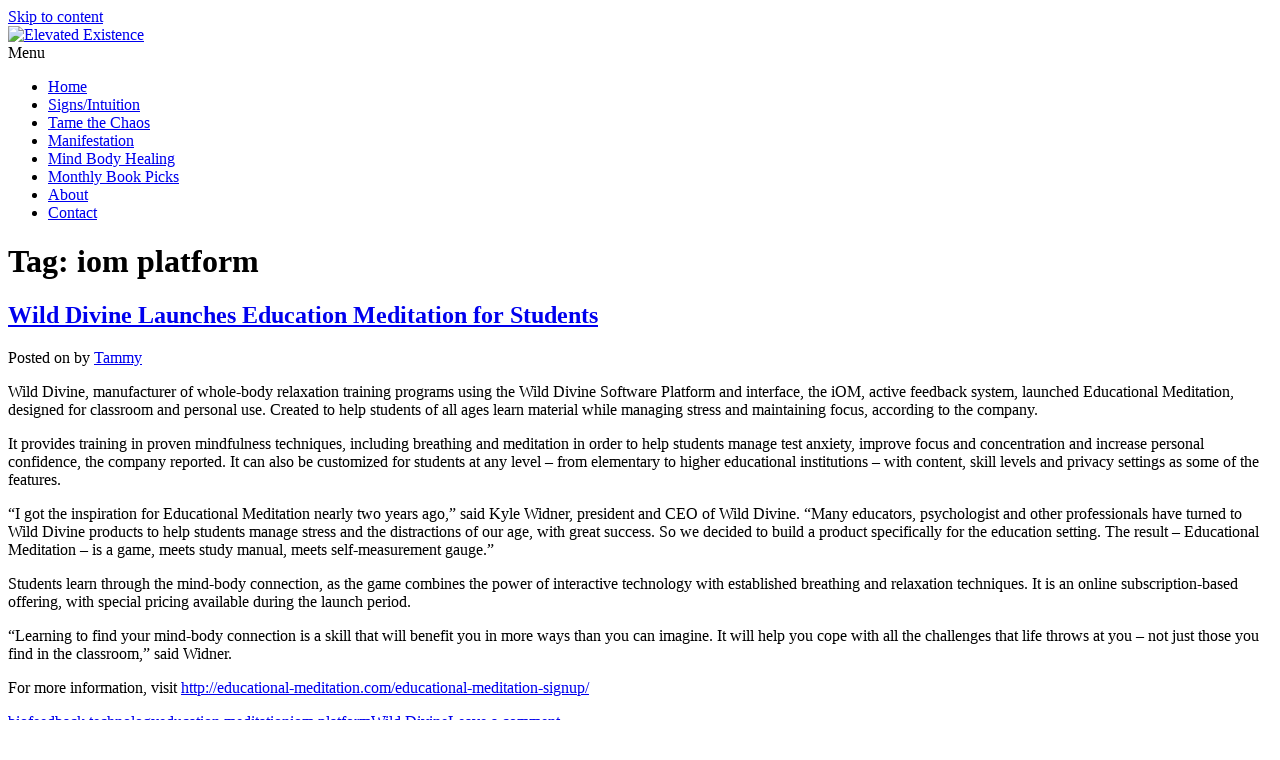

--- FILE ---
content_type: text/html; charset=UTF-8
request_url: https://www.elevatedexistence.com/tag/iom-platform/
body_size: 12254
content:
<!DOCTYPE html>
<html dir="ltr" lang="en-US"
	prefix="og: https://ogp.me/ns#" >
<head>
<meta charset="UTF-8">
<meta name="viewport" content="width=device-width, initial-scale=1">
<link rel="profile" href="http://gmpg.org/xfn/11">
<link rel="pingback" href="https://www.elevatedexistence.com/xmlrpc.php">
<link rel="shortcut icon" href="https://www.elevatedexistence.com/wp-content/themes/elevated/favicon.ico" />

<title>iom platform - Elevated Existence</title>

		<!-- All in One SEO 4.2.6.1 - aioseo.com -->
		<meta name="robots" content="max-image-preview:large" />
		<link rel="canonical" href="https://www.elevatedexistence.com/tag/iom-platform/" />
		<meta name="generator" content="All in One SEO (AIOSEO) 4.2.6.1 " />
		<script type="application/ld+json" class="aioseo-schema">
			{"@context":"https:\/\/schema.org","@graph":[{"@type":"BreadcrumbList","@id":"https:\/\/www.elevatedexistence.com\/tag\/iom-platform\/#breadcrumblist","itemListElement":[{"@type":"ListItem","@id":"https:\/\/www.elevatedexistence.com\/#listItem","position":1,"item":{"@type":"WebPage","@id":"https:\/\/www.elevatedexistence.com\/","name":"Home","description":"Elevated Existence is the publisher of Elevated Existence Magazine, a spiritual, new age, self help magazine, is founded by Tammy Mastroberte, and hosts The Living an Elevated Existence Summit.","url":"https:\/\/www.elevatedexistence.com\/"},"nextItem":"https:\/\/www.elevatedexistence.com\/tag\/iom-platform\/#listItem"},{"@type":"ListItem","@id":"https:\/\/www.elevatedexistence.com\/tag\/iom-platform\/#listItem","position":2,"item":{"@type":"WebPage","@id":"https:\/\/www.elevatedexistence.com\/tag\/iom-platform\/","name":"iom platform","url":"https:\/\/www.elevatedexistence.com\/tag\/iom-platform\/"},"previousItem":"https:\/\/www.elevatedexistence.com\/#listItem"}]},{"@type":"CollectionPage","@id":"https:\/\/www.elevatedexistence.com\/tag\/iom-platform\/#collectionpage","url":"https:\/\/www.elevatedexistence.com\/tag\/iom-platform\/","name":"iom platform - Elevated Existence","inLanguage":"en-US","isPartOf":{"@id":"https:\/\/www.elevatedexistence.com\/#website"},"breadcrumb":{"@id":"https:\/\/www.elevatedexistence.com\/tag\/iom-platform\/#breadcrumblist"}},{"@type":"Organization","@id":"https:\/\/www.elevatedexistence.com\/#organization","name":"Elevated Existence","url":"https:\/\/www.elevatedexistence.com\/"},{"@type":"WebSite","@id":"https:\/\/www.elevatedexistence.com\/#website","url":"https:\/\/www.elevatedexistence.com\/","name":"Elevated Existence","description":"Discovering the Divine in Body, Mind & Soul","inLanguage":"en-US","publisher":{"@id":"https:\/\/www.elevatedexistence.com\/#organization"}}]}
		</script>
		<!-- All in One SEO -->


<!-- Ads on this site are served by WP PRO Advertising System - All In One Ad Manager v4.6.8 - http://bit.ly/WPPROADSYSTEM -->
<!-- / WP PRO Advertising System - All In One Ad Manager. -->

<link rel='dns-prefetch' href='//maps.googleapis.com' />
<link rel='dns-prefetch' href='//s.w.org' />
<link rel="alternate" type="application/rss+xml" title="Elevated Existence &raquo; Feed" href="https://www.elevatedexistence.com/feed/" />
<link rel="alternate" type="application/rss+xml" title="Elevated Existence &raquo; Comments Feed" href="https://www.elevatedexistence.com/comments/feed/" />
<link rel="alternate" type="application/rss+xml" title="Elevated Existence &raquo; iom platform Tag Feed" href="https://www.elevatedexistence.com/tag/iom-platform/feed/" />
<script type="text/javascript">
window._wpemojiSettings = {"baseUrl":"https:\/\/s.w.org\/images\/core\/emoji\/14.0.0\/72x72\/","ext":".png","svgUrl":"https:\/\/s.w.org\/images\/core\/emoji\/14.0.0\/svg\/","svgExt":".svg","source":{"concatemoji":"https:\/\/www.elevatedexistence.com\/wp-includes\/js\/wp-emoji-release.min.js?ver=6.0.11"}};
/*! This file is auto-generated */
!function(e,a,t){var n,r,o,i=a.createElement("canvas"),p=i.getContext&&i.getContext("2d");function s(e,t){var a=String.fromCharCode,e=(p.clearRect(0,0,i.width,i.height),p.fillText(a.apply(this,e),0,0),i.toDataURL());return p.clearRect(0,0,i.width,i.height),p.fillText(a.apply(this,t),0,0),e===i.toDataURL()}function c(e){var t=a.createElement("script");t.src=e,t.defer=t.type="text/javascript",a.getElementsByTagName("head")[0].appendChild(t)}for(o=Array("flag","emoji"),t.supports={everything:!0,everythingExceptFlag:!0},r=0;r<o.length;r++)t.supports[o[r]]=function(e){if(!p||!p.fillText)return!1;switch(p.textBaseline="top",p.font="600 32px Arial",e){case"flag":return s([127987,65039,8205,9895,65039],[127987,65039,8203,9895,65039])?!1:!s([55356,56826,55356,56819],[55356,56826,8203,55356,56819])&&!s([55356,57332,56128,56423,56128,56418,56128,56421,56128,56430,56128,56423,56128,56447],[55356,57332,8203,56128,56423,8203,56128,56418,8203,56128,56421,8203,56128,56430,8203,56128,56423,8203,56128,56447]);case"emoji":return!s([129777,127995,8205,129778,127999],[129777,127995,8203,129778,127999])}return!1}(o[r]),t.supports.everything=t.supports.everything&&t.supports[o[r]],"flag"!==o[r]&&(t.supports.everythingExceptFlag=t.supports.everythingExceptFlag&&t.supports[o[r]]);t.supports.everythingExceptFlag=t.supports.everythingExceptFlag&&!t.supports.flag,t.DOMReady=!1,t.readyCallback=function(){t.DOMReady=!0},t.supports.everything||(n=function(){t.readyCallback()},a.addEventListener?(a.addEventListener("DOMContentLoaded",n,!1),e.addEventListener("load",n,!1)):(e.attachEvent("onload",n),a.attachEvent("onreadystatechange",function(){"complete"===a.readyState&&t.readyCallback()})),(e=t.source||{}).concatemoji?c(e.concatemoji):e.wpemoji&&e.twemoji&&(c(e.twemoji),c(e.wpemoji)))}(window,document,window._wpemojiSettings);
</script>
<style type="text/css">
img.wp-smiley,
img.emoji {
	display: inline !important;
	border: none !important;
	box-shadow: none !important;
	height: 1em !important;
	width: 1em !important;
	margin: 0 0.07em !important;
	vertical-align: -0.1em !important;
	background: none !important;
	padding: 0 !important;
}
</style>
	<link rel='stylesheet' id='pt-cv-public-style-css'  href='https://www.elevatedexistence.com/wp-content/plugins/content-views-query-and-display-post-page/public/assets/css/cv.css?ver=2.4.0.7' type='text/css' media='all' />
<link rel='stylesheet' id='wp-block-library-css'  href='https://www.elevatedexistence.com/wp-includes/css/dist/block-library/style.min.css?ver=6.0.11' type='text/css' media='all' />
<link rel='stylesheet' id='wc-blocks-vendors-style-css'  href='https://www.elevatedexistence.com/wp-content/plugins/woocommerce/packages/woocommerce-blocks/build/wc-blocks-vendors-style.css?ver=8.5.1' type='text/css' media='all' />
<link rel='stylesheet' id='wc-blocks-style-css'  href='https://www.elevatedexistence.com/wp-content/plugins/woocommerce/packages/woocommerce-blocks/build/wc-blocks-style.css?ver=8.5.1' type='text/css' media='all' />
<style id='global-styles-inline-css' type='text/css'>
body{--wp--preset--color--black: #000000;--wp--preset--color--cyan-bluish-gray: #abb8c3;--wp--preset--color--white: #ffffff;--wp--preset--color--pale-pink: #f78da7;--wp--preset--color--vivid-red: #cf2e2e;--wp--preset--color--luminous-vivid-orange: #ff6900;--wp--preset--color--luminous-vivid-amber: #fcb900;--wp--preset--color--light-green-cyan: #7bdcb5;--wp--preset--color--vivid-green-cyan: #00d084;--wp--preset--color--pale-cyan-blue: #8ed1fc;--wp--preset--color--vivid-cyan-blue: #0693e3;--wp--preset--color--vivid-purple: #9b51e0;--wp--preset--gradient--vivid-cyan-blue-to-vivid-purple: linear-gradient(135deg,rgba(6,147,227,1) 0%,rgb(155,81,224) 100%);--wp--preset--gradient--light-green-cyan-to-vivid-green-cyan: linear-gradient(135deg,rgb(122,220,180) 0%,rgb(0,208,130) 100%);--wp--preset--gradient--luminous-vivid-amber-to-luminous-vivid-orange: linear-gradient(135deg,rgba(252,185,0,1) 0%,rgba(255,105,0,1) 100%);--wp--preset--gradient--luminous-vivid-orange-to-vivid-red: linear-gradient(135deg,rgba(255,105,0,1) 0%,rgb(207,46,46) 100%);--wp--preset--gradient--very-light-gray-to-cyan-bluish-gray: linear-gradient(135deg,rgb(238,238,238) 0%,rgb(169,184,195) 100%);--wp--preset--gradient--cool-to-warm-spectrum: linear-gradient(135deg,rgb(74,234,220) 0%,rgb(151,120,209) 20%,rgb(207,42,186) 40%,rgb(238,44,130) 60%,rgb(251,105,98) 80%,rgb(254,248,76) 100%);--wp--preset--gradient--blush-light-purple: linear-gradient(135deg,rgb(255,206,236) 0%,rgb(152,150,240) 100%);--wp--preset--gradient--blush-bordeaux: linear-gradient(135deg,rgb(254,205,165) 0%,rgb(254,45,45) 50%,rgb(107,0,62) 100%);--wp--preset--gradient--luminous-dusk: linear-gradient(135deg,rgb(255,203,112) 0%,rgb(199,81,192) 50%,rgb(65,88,208) 100%);--wp--preset--gradient--pale-ocean: linear-gradient(135deg,rgb(255,245,203) 0%,rgb(182,227,212) 50%,rgb(51,167,181) 100%);--wp--preset--gradient--electric-grass: linear-gradient(135deg,rgb(202,248,128) 0%,rgb(113,206,126) 100%);--wp--preset--gradient--midnight: linear-gradient(135deg,rgb(2,3,129) 0%,rgb(40,116,252) 100%);--wp--preset--duotone--dark-grayscale: url('#wp-duotone-dark-grayscale');--wp--preset--duotone--grayscale: url('#wp-duotone-grayscale');--wp--preset--duotone--purple-yellow: url('#wp-duotone-purple-yellow');--wp--preset--duotone--blue-red: url('#wp-duotone-blue-red');--wp--preset--duotone--midnight: url('#wp-duotone-midnight');--wp--preset--duotone--magenta-yellow: url('#wp-duotone-magenta-yellow');--wp--preset--duotone--purple-green: url('#wp-duotone-purple-green');--wp--preset--duotone--blue-orange: url('#wp-duotone-blue-orange');--wp--preset--font-size--small: 13px;--wp--preset--font-size--medium: 20px;--wp--preset--font-size--large: 36px;--wp--preset--font-size--x-large: 42px;}.has-black-color{color: var(--wp--preset--color--black) !important;}.has-cyan-bluish-gray-color{color: var(--wp--preset--color--cyan-bluish-gray) !important;}.has-white-color{color: var(--wp--preset--color--white) !important;}.has-pale-pink-color{color: var(--wp--preset--color--pale-pink) !important;}.has-vivid-red-color{color: var(--wp--preset--color--vivid-red) !important;}.has-luminous-vivid-orange-color{color: var(--wp--preset--color--luminous-vivid-orange) !important;}.has-luminous-vivid-amber-color{color: var(--wp--preset--color--luminous-vivid-amber) !important;}.has-light-green-cyan-color{color: var(--wp--preset--color--light-green-cyan) !important;}.has-vivid-green-cyan-color{color: var(--wp--preset--color--vivid-green-cyan) !important;}.has-pale-cyan-blue-color{color: var(--wp--preset--color--pale-cyan-blue) !important;}.has-vivid-cyan-blue-color{color: var(--wp--preset--color--vivid-cyan-blue) !important;}.has-vivid-purple-color{color: var(--wp--preset--color--vivid-purple) !important;}.has-black-background-color{background-color: var(--wp--preset--color--black) !important;}.has-cyan-bluish-gray-background-color{background-color: var(--wp--preset--color--cyan-bluish-gray) !important;}.has-white-background-color{background-color: var(--wp--preset--color--white) !important;}.has-pale-pink-background-color{background-color: var(--wp--preset--color--pale-pink) !important;}.has-vivid-red-background-color{background-color: var(--wp--preset--color--vivid-red) !important;}.has-luminous-vivid-orange-background-color{background-color: var(--wp--preset--color--luminous-vivid-orange) !important;}.has-luminous-vivid-amber-background-color{background-color: var(--wp--preset--color--luminous-vivid-amber) !important;}.has-light-green-cyan-background-color{background-color: var(--wp--preset--color--light-green-cyan) !important;}.has-vivid-green-cyan-background-color{background-color: var(--wp--preset--color--vivid-green-cyan) !important;}.has-pale-cyan-blue-background-color{background-color: var(--wp--preset--color--pale-cyan-blue) !important;}.has-vivid-cyan-blue-background-color{background-color: var(--wp--preset--color--vivid-cyan-blue) !important;}.has-vivid-purple-background-color{background-color: var(--wp--preset--color--vivid-purple) !important;}.has-black-border-color{border-color: var(--wp--preset--color--black) !important;}.has-cyan-bluish-gray-border-color{border-color: var(--wp--preset--color--cyan-bluish-gray) !important;}.has-white-border-color{border-color: var(--wp--preset--color--white) !important;}.has-pale-pink-border-color{border-color: var(--wp--preset--color--pale-pink) !important;}.has-vivid-red-border-color{border-color: var(--wp--preset--color--vivid-red) !important;}.has-luminous-vivid-orange-border-color{border-color: var(--wp--preset--color--luminous-vivid-orange) !important;}.has-luminous-vivid-amber-border-color{border-color: var(--wp--preset--color--luminous-vivid-amber) !important;}.has-light-green-cyan-border-color{border-color: var(--wp--preset--color--light-green-cyan) !important;}.has-vivid-green-cyan-border-color{border-color: var(--wp--preset--color--vivid-green-cyan) !important;}.has-pale-cyan-blue-border-color{border-color: var(--wp--preset--color--pale-cyan-blue) !important;}.has-vivid-cyan-blue-border-color{border-color: var(--wp--preset--color--vivid-cyan-blue) !important;}.has-vivid-purple-border-color{border-color: var(--wp--preset--color--vivid-purple) !important;}.has-vivid-cyan-blue-to-vivid-purple-gradient-background{background: var(--wp--preset--gradient--vivid-cyan-blue-to-vivid-purple) !important;}.has-light-green-cyan-to-vivid-green-cyan-gradient-background{background: var(--wp--preset--gradient--light-green-cyan-to-vivid-green-cyan) !important;}.has-luminous-vivid-amber-to-luminous-vivid-orange-gradient-background{background: var(--wp--preset--gradient--luminous-vivid-amber-to-luminous-vivid-orange) !important;}.has-luminous-vivid-orange-to-vivid-red-gradient-background{background: var(--wp--preset--gradient--luminous-vivid-orange-to-vivid-red) !important;}.has-very-light-gray-to-cyan-bluish-gray-gradient-background{background: var(--wp--preset--gradient--very-light-gray-to-cyan-bluish-gray) !important;}.has-cool-to-warm-spectrum-gradient-background{background: var(--wp--preset--gradient--cool-to-warm-spectrum) !important;}.has-blush-light-purple-gradient-background{background: var(--wp--preset--gradient--blush-light-purple) !important;}.has-blush-bordeaux-gradient-background{background: var(--wp--preset--gradient--blush-bordeaux) !important;}.has-luminous-dusk-gradient-background{background: var(--wp--preset--gradient--luminous-dusk) !important;}.has-pale-ocean-gradient-background{background: var(--wp--preset--gradient--pale-ocean) !important;}.has-electric-grass-gradient-background{background: var(--wp--preset--gradient--electric-grass) !important;}.has-midnight-gradient-background{background: var(--wp--preset--gradient--midnight) !important;}.has-small-font-size{font-size: var(--wp--preset--font-size--small) !important;}.has-medium-font-size{font-size: var(--wp--preset--font-size--medium) !important;}.has-large-font-size{font-size: var(--wp--preset--font-size--large) !important;}.has-x-large-font-size{font-size: var(--wp--preset--font-size--x-large) !important;}
</style>
<link rel='stylesheet' id='fontsforwebstyle-css'  href='https://www.elevatedexistence.com/wp-content/plugins/font/css/fontsforwebstyle.css?pver=7.5.1&#038;ver=6.0.11' type='text/css' media='all' />
<link rel='stylesheet' id='jquery-ui-css'  href='https://www.elevatedexistence.com/wp-content/plugins/font/css/start/jquery-ui-1.8.14.custom.css?ver=6.0.11' type='text/css' media='all' />
<link rel='stylesheet' id='colorpicker2-css'  href='https://www.elevatedexistence.com/wp-content/plugins/font/css/colorpicker.css?ver=6.0.11' type='text/css' media='all' />
<link rel='stylesheet' id='woocommerce-layout-css'  href='https://www.elevatedexistence.com/wp-content/plugins/woocommerce/assets/css/woocommerce-layout.css?ver=7.0.0' type='text/css' media='all' />
<link rel='stylesheet' id='woocommerce-smallscreen-css'  href='https://www.elevatedexistence.com/wp-content/plugins/woocommerce/assets/css/woocommerce-smallscreen.css?ver=7.0.0' type='text/css' media='only screen and (max-width: 768px)' />
<link rel='stylesheet' id='woocommerce-general-css'  href='https://www.elevatedexistence.com/wp-content/plugins/woocommerce/assets/css/woocommerce.css?ver=7.0.0' type='text/css' media='all' />
<style id='woocommerce-inline-inline-css' type='text/css'>
.woocommerce form .form-row .required { visibility: visible; }
</style>
<link rel='stylesheet' id='leftlane-style-css'  href='https://www.elevatedexistence.com/wp-content/themes/elevated/style.css?ver=6.0.11' type='text/css' media='all' />
<link rel='stylesheet' id='pt-cv-public-pro-style-css'  href='https://www.elevatedexistence.com/wp-content/plugins/pt-content-views-pro/public/assets/css/cvpro.min.css?ver=2.0' type='text/css' media='all' />
<link rel='stylesheet' id='pt-cv-colorbox-style-css'  href='https://www.elevatedexistence.com/wp-content/plugins/pt-content-views-pro/assets/colorbox/colorbox.min.css?ver=1.5.4' type='text/css' media='all' />
<link rel='stylesheet' id='ubermenu-css'  href='https://www.elevatedexistence.com/wp-content/plugins/ubermenu/pro/assets/css/ubermenu.min.css?ver=3.2.0.2' type='text/css' media='all' />
<link rel='stylesheet' id='ubermenu-eggplant-css'  href='https://www.elevatedexistence.com/wp-content/plugins/ubermenu/pro/assets/css/skins/eggplant.css?ver=6.0.11' type='text/css' media='all' />
<link rel='stylesheet' id='ubermenu-font-awesome-css'  href='https://www.elevatedexistence.com/wp-content/plugins/ubermenu/assets/css/fontawesome/css/font-awesome.min.css?ver=4.3' type='text/css' media='all' />
<link rel='stylesheet' id='wp-add-custom-css-css'  href='https://www.elevatedexistence.com?display_custom_css=css&#038;ver=6.0.11' type='text/css' media='all' />
<script type='text/javascript' src='https://www.elevatedexistence.com/wp-content/plugins/ultimate-landing-page-advanced/js/ulpa_javascript.js?ver=6.0.11' id='ulpa-plugin-javascript-js'></script>
<script type='text/javascript' src='https://www.elevatedexistence.com/wp-includes/js/jquery/jquery.min.js?ver=3.6.0' id='jquery-core-js'></script>
<script type='text/javascript' src='https://www.elevatedexistence.com/wp-includes/js/jquery/jquery-migrate.min.js?ver=3.3.2' id='jquery-migrate-js'></script>
<script type='text/javascript' src='https://www.elevatedexistence.com/wp-content/plugins/font/js/jquery.fcarousel.min.js?ver=6.0.11' id='jquery-fcarousel-js'></script>
<script type='text/javascript' src='https://www.elevatedexistence.com/wp-includes/js/jquery/ui/core.min.js?ver=1.13.1' id='jquery-ui-core-js'></script>
<script type='text/javascript' src='https://www.elevatedexistence.com/wp-includes/js/jquery/ui/mouse.min.js?ver=1.13.1' id='jquery-ui-mouse-js'></script>
<script type='text/javascript' src='https://www.elevatedexistence.com/wp-includes/js/jquery/ui/draggable.min.js?ver=1.13.1' id='jquery-ui-draggable-js'></script>
<script type='text/javascript' src='https://www.elevatedexistence.com/wp-includes/js/jquery/ui/slider.min.js?ver=1.13.1' id='jquery-ui-slider-js'></script>
<script type='text/javascript' src='https://www.elevatedexistence.com/wp-content/plugins/font/js/colorpicker.js?ver=6.0.11' id='colorpicker2-js'></script>
<script type='text/javascript' src='https://www.elevatedexistence.com/wp-includes/js/jquery/ui/sortable.min.js?ver=1.13.1' id='jquery-ui-sortable-js'></script>
<script type='text/javascript' src='https://www.elevatedexistence.com/wp-content/plugins/font/js/jquery.fontPlugin.js?pver=7.5.1&#038;ver=6.0.11' id='font-plugin-js'></script>
<script type='text/javascript' src='https://www.elevatedexistence.com/wp-content/plugins/font/js/pluginscripts.js?pver=7.5.1&#038;ver=6.0.11' id='pluginscripts-js'></script>
<script type='text/javascript' src='https://www.elevatedexistence.com/wp-content/plugins/wp_pro_ad_system/templates/js/advertising.js?ver=6.0.11' id='wppas_dummy_advertising-js'></script>
<script type='text/javascript' id='jquery-cookie-js-extra'>
/* <![CDATA[ */
var affwp_scripts = {"ajaxurl":"https:\/\/www.elevatedexistence.com\/wp-admin\/admin-ajax.php"};
/* ]]> */
</script>
<script type='text/javascript' src='https://www.elevatedexistence.com/wp-content/plugins/woocommerce/assets/js/jquery-cookie/jquery.cookie.min.js?ver=1.4.1-wc.7.0.0' id='jquery-cookie-js'></script>
<script type='text/javascript' src='https://www.elevatedexistence.com/wp-content/plugins/affiliate-wp/assets/js/tracking.min.js?ver=1.6.5' id='affwp-tracking-js'></script>
<link rel="https://api.w.org/" href="https://www.elevatedexistence.com/wp-json/" /><link rel="alternate" type="application/json" href="https://www.elevatedexistence.com/wp-json/wp/v2/tags/1237" /><link rel="EditURI" type="application/rsd+xml" title="RSD" href="https://www.elevatedexistence.com/xmlrpc.php?rsd" />
<link rel="wlwmanifest" type="application/wlwmanifest+xml" href="https://www.elevatedexistence.com/wp-includes/wlwmanifest.xml" /> 
<meta name="generator" content="WordPress 6.0.11" />
<meta name="generator" content="WooCommerce 7.0.0" />
<style type="text/css">PICK AN ELEMENT NOW - or type CSS selector(advanced) {
font-size: 30px !important;
color: #444 !important;
}
DIV DIV UL.home-featured LI.listing-item SPAN.excerpt {
}
</style><meta name="facebook-domain-verification" content="89enhnd3oqv7bin6uyzawn57v8ee1n" />
<!--BEGIN: TRACKING CODE MANAGER (v2.0.15) BY INTELLYWP.COM IN HEAD//-->
<!-- Facebook Pixel Code -->
<script>
!function(f,b,e,v,n,t,s){if(f.fbq)return;n=f.fbq=function(){n.callMethod?
n.callMethod.apply(n,arguments):n.queue.push(arguments)};if(!f._fbq)f._fbq=n;
n.push=n;n.loaded=!0;n.version='2.0';n.queue=[];t=b.createElement(e);t.async=!0;
t.src=v;s=b.getElementsByTagName(e)[0];s.parentNode.insertBefore(t,s)}(window,
document,'script','https://connect.facebook.net/en_US/fbevents.js');
fbq('init', '1647421838830478'); // Insert your pixel ID here.
fbq('track', 'PageView');
</script>
<noscript><img height="1" width="1" src="https://www.facebook.com/tr?id=1647421838830478&ev=PageView&noscript=1" /></noscript>
<!-- DO NOT MODIFY -->
<!-- End Facebook Pixel Code -->
<!--END: https://wordpress.org/plugins/tracking-code-manager IN HEAD//--><style id="ubermenu-custom-generated-css">

/** UberMenu Sticky CSS **/
.ubermenu.ubermenu-sticky, .ubermenu-responsive-toggle.ubermenu-sticky{ z-index:1000; }.ubermenu-sticky.ubermenu-sticky-full-width{ left:0; width:100%; max-width:100%; }
.ubermenu-sticky-full-width.ubermenu-sticky .ubermenu-nav{ padding-left:1px; }
@media screen and (max-width: 959px){ 
  .ubermenu-responsive-toggle.ubermenu-sticky{ height:43px; left:0; width:100% !important; } 
  .ubermenu.ubermenu-responsive.ubermenu-sticky{ margin-top:43px; left:0; width:100% !important; } 
  /* Mobile Sticky */
  .ubermenu.ubermenu-is-mobile.ubermenu-sticky { min-height:400px; max-height:600px; overflow-y:auto !important; -webkit-overflow-scrolling:touch; }
  .ubermenu.ubermenu-is-mobile.ubermenu-sticky > .ubermenu-nav{ height:100%; }
  .ubermenu.ubermenu-is-mobile.ubermenu-sticky .ubermenu-active > .ubermenu-submenu-drop{ max-height:none; }
}
/* Special Classes */ .ubermenu .ubermenu-item.um-sticky-only{ display:none !important; } .ubermenu.ubermenu-sticky .ubermenu-item-level-0.um-sticky-only{ display:inline-block !important; } .ubermenu.ubermenu-sticky .ubermenu-submenu .ubermenu-item.um-sticky-only{ display:block !important; } .ubermenu .ubermenu-item-level-0.um-unsticky-only{ display:inline-block !important; } .ubermenu .ubermenu-submenu .ubermenu-item.um-unsticky-only{ display:block !important; } .ubermenu.ubermenu-sticky .ubermenu-item.um-unsticky-only{ display:none !important; }
@media screen and (min-width:783px){ .admin-bar .ubermenu.ubermenu-sticky, .admin-bar .ubermenu-responsive-toggle.ubermenu-sticky{ margin-top:32px; } }
@media screen and (min-width:783px) and (max-width:){ .admin-bar .ubermenu.ubermenu-sticky{ margin-top:78px; } }
@media screen and (min-width:600px) and (max-width:782px){ .admin-bar .ubermenu.ubermenu-sticky, .admin-bar .ubermenu-responsive-toggle.ubermenu-sticky{ margin-top:46px; } .admin-bar .ubermenu.ubermenu-sticky{ margin-top:89px; } }

/* Status: Loaded from Transient */

</style>		<script type="text/javascript">
		var AFFWP = AFFWP || {};
		AFFWP.referral_var = 'ref';
		AFFWP.expiration = 1;
		</script>
	<noscript><style>.woocommerce-product-gallery{ opacity: 1 !important; }</style></noscript>
			<script type="text/javascript">
			var ajaxproxy = 'https://www.elevatedexistence.com/wp-admin/admin-ajax.php';
			var fontBlogUrl = 'https://www.elevatedexistence.com';
			var fontBlogName = 'Elevated Existence';
			var fontPluginVersion = '7.5.1';
		</script>
		
<script type="text/javascript" charset="utf-8">
  (function(G,o,O,g,L,e){G[g]=G[g]||function(){(G[g]['q']=G[g]['q']||[]).push(
   arguments)},G[g]['t']=1*new Date;L=o.createElement(O),e=o.getElementsByTagName(
   O)[0];L.async=1;L.src='//www.google.com/adsense/search/async-ads.js';
  e.parentNode.insertBefore(L,e)})(window,document,'script','_googCsa');
</script>

</head>

<body class="archive tag tag-iom-platform tag-1237 theme-elevated woocommerce-no-js">
	<!-- <div class="topheader-wrapper full">
		<div class="container">
			<div class="topheader clearfix">
                <ul id="menu-toplinks" class="topheader-menu"><li id="menu-item-441" class="menu-item menu-item-type-post_type menu-item-object-page menu-item-441"><a href="https://www.elevatedexistence.com/advertise/">Advertise</a></li>
<li id="menu-item-436" class="menu-item menu-item-type-post_type menu-item-object-page menu-item-436"><a href="https://www.elevatedexistence.com/events/">Events</a></li>
<li id="menu-item-7373" class="menu-item menu-item-type-post_type menu-item-object-page menu-item-7373"><a href="https://www.elevatedexistence.com/elevated-existence-magazine-free-newsletter/">Newsletter</a></li>
<li id="menu-item-437" class="menu-item menu-item-type-post_type menu-item-object-page menu-item-437"><a href="https://www.elevatedexistence.com/about/">About</a></li>
<li id="menu-item-440" class="menu-item menu-item-type-post_type menu-item-object-page menu-item-440"><a href="https://www.elevatedexistence.com/contact/">Contact</a></li>
</ul>                
                <ul class="topheader-login text-right">
                    <li class="toplink_login"><a target="_blank" href="http://subscribe.elevatedexistence.com/login/"><img src="https://www.elevatedexistence.com/wp-content/themes/elevated/img/icon_login.png"> Login</a></li>
                    <li class="toplink_cart"><a target="_blank" href="https://ar259.infusionsoft.com/app/manageCart/showManageOrder"><img src="https://www.elevatedexistence.com/wp-content/themes/elevated/img/shoppingcart.png"> Cart</a></li>
                </ul>
			</div>
		</div>
	</div> -->

	<div class="header-wrapper full">
		<div class="container">
			<a class="skip-link screen-reader-text" href="#content">
			Skip to content</a>
			<header id="masthead" class="site-header inner clearfix">
                <div class="site-branding">
					<div class="site-logo">
					<div class="site-social in-header">
						<div class="social-icons clearfix">
							<a target="blank" class="facebook" href="https://www.facebook.com/TammyMastroberteEE/"><span class="icon-social-facebook"></span>
							</a>
							<a target="blank" class="twitter" href="https://twitter.com/elevatedtammy"><span class="icon-social-twitter"></span>
							</a>
							<a target="blank" class="pinterest" href="https://www.pinterest.com/elevatedmag/"><span class="icon-social-pinterest"></span>
							</a>
							<a target="blank" class="instagram" href="https://www.instagram.com/elevatedtammy/"><span class="icon-social-instagram"></span>
							</a>
							<a target="blank" class="youtube" href="https://www.youtube.com/channel/UCTrtuh2ghZwoCS4NB-UcDMA"><span class="icon-social-youtube"></span>
							</a>
						</div>
					</div>
					<a href="https://www.elevatedexistence.com/" rel="home">
					   	<img src="/wp-content/uploads/NewBannerEE.jpg" alt="Elevated Existence"/>
					</a></div>
				</div><!-- .site-branding -->
                
                <!-- <div class="site-catchline">
                	<h3>Discovering the divine in
                    <span>body, mind &amp; soul</span></h3>
                </div>
	
                <div class="subsrcibe-wrapper clearfix"><a href="https://www.elevatedexistence.com/subscribe"><span class="hidden-xs subsrcibe_sticker">Subscribe Today</span><div class="hidden-xs subscribe_mag_cover"><img src=https://subscribe.elevatedexistence.com/wp-content/uploads/2018/06/CoverWEB.jpg></div><span class="visible-xs subscribe_btn_sm"><img src=https://www.elevatedexistence.com/wp-content/themes/elevated/img/sticker-subscribe.png></span></a></div> -->
			</header><!-- #site-navigation -->          
		</div>        
	</div>

    <div class="nav-wrapper full">
        <div class="container">

            <nav id="site-navigation" class="main-navigation clear" role="navigation">
                
<!-- UberMenu [Configuration:main] [Theme Loc:primary] [Integration:auto] -->
<a class="ubermenu-responsive-toggle ubermenu-responsive-toggle-main ubermenu-skin-eggplant ubermenu-loc-primary" data-ubermenu-target="ubermenu-main-9-primary"><i class="fa fa-bars"></i>Menu</a><nav id="ubermenu-main-9-primary" class="ubermenu ubermenu-nojs ubermenu-main ubermenu-menu-9 ubermenu-loc-primary ubermenu-responsive ubermenu-responsive-default ubermenu-responsive-collapse ubermenu-horizontal ubermenu-transition-slide ubermenu-trigger-hover_intent ubermenu-skin-eggplant ubermenu-has-border ubermenu-bar-align-full ubermenu-items-align-left ubermenu-bound ubermenu-sub-indicators ubermenu-retractors-responsive"><ul id="ubermenu-nav-main-9-primary" class="ubermenu-nav"><li id="menu-item-9339" class="ubermenu-item ubermenu-item-type-post_type ubermenu-item-object-page ubermenu-item-home ubermenu-item-9339 ubermenu-item-level-0 ubermenu-column ubermenu-column-auto" ><a class="ubermenu-target ubermenu-item-layout-default ubermenu-item-layout-text_only" href="https://www.elevatedexistence.com/" tabindex="0"><span class="ubermenu-target-title ubermenu-target-text">Home</span></a></li><li id="menu-item-9326" class="ubermenu-item ubermenu-item-type-taxonomy ubermenu-item-object-category ubermenu-item-9326 ubermenu-item-level-0 ubermenu-column ubermenu-column-auto" ><a class="ubermenu-target ubermenu-item-layout-default ubermenu-item-layout-text_only" href="https://www.elevatedexistence.com/category/signs-intuition/" tabindex="0"><span class="ubermenu-target-title ubermenu-target-text">Signs/Intuition</span></a></li><li id="menu-item-9305" class="ubermenu-item ubermenu-item-type-taxonomy ubermenu-item-object-category ubermenu-item-9305 ubermenu-item-level-0 ubermenu-column ubermenu-column-auto" ><a class="ubermenu-target ubermenu-item-layout-default ubermenu-item-layout-text_only" href="https://www.elevatedexistence.com/category/tame-the-chaos/" tabindex="0"><span class="ubermenu-target-title ubermenu-target-text">Tame the Chaos</span></a></li><li id="menu-item-9322" class="ubermenu-item ubermenu-item-type-taxonomy ubermenu-item-object-category ubermenu-item-9322 ubermenu-item-level-0 ubermenu-column ubermenu-column-auto" ><a class="ubermenu-target ubermenu-item-layout-default ubermenu-item-layout-text_only" href="https://www.elevatedexistence.com/category/elevated-your-vibes/" tabindex="0"><span class="ubermenu-target-title ubermenu-target-text">Manifestation</span></a></li><li id="menu-item-9327" class="ubermenu-item ubermenu-item-type-taxonomy ubermenu-item-object-category ubermenu-item-9327 ubermenu-item-level-0 ubermenu-column ubermenu-column-auto" ><a class="ubermenu-target ubermenu-item-layout-default ubermenu-item-layout-text_only" href="https://www.elevatedexistence.com/category/mind-body-healing/" tabindex="0"><span class="ubermenu-target-title ubermenu-target-text">Mind Body Healing</span></a></li><li id="menu-item-9324" class="ubermenu-item ubermenu-item-type-taxonomy ubermenu-item-object-category ubermenu-item-9324 ubermenu-item-level-0 ubermenu-column ubermenu-column-auto" ><a class="ubermenu-target ubermenu-item-layout-default ubermenu-item-layout-text_only" href="https://www.elevatedexistence.com/category/elevated-book-picks/" tabindex="0"><span class="ubermenu-target-title ubermenu-target-text">Monthly Book Picks</span></a></li><li id="menu-item-9353" class="ubermenu-item ubermenu-item-type-custom ubermenu-item-object-custom ubermenu-item-9353 ubermenu-item-level-0 ubermenu-column ubermenu-column-auto" ><a class="ubermenu-target ubermenu-item-layout-default ubermenu-item-layout-text_only" target="_blank" href="https://tammymastroberte.com/about/" tabindex="0"><span class="ubermenu-target-title ubermenu-target-text">About</span></a></li><li id="menu-item-9354" class="ubermenu-item ubermenu-item-type-custom ubermenu-item-object-custom ubermenu-item-9354 ubermenu-item-level-0 ubermenu-column ubermenu-column-auto" ><a class="ubermenu-target ubermenu-item-layout-default ubermenu-item-layout-text_only" target="_blank" href="https://tammymastroberte.com/contact/" tabindex="0"><span class="ubermenu-target-title ubermenu-target-text">Contact</span></a></li></ul></nav>
<!-- End UberMenu -->
            </nav><!-- #header-navigation -->

        </div>        
    </div><!-- nav-wrapper -->

	<div class="content-wrapper full">
		<div class="container">
			<div id="content" class="site-content inner">
	<div id="primary" class="content-area">
		<main id="main" class="site-main" role="main">

		
			<header class="page-header">
				<h1 class="page-title">Tag: <span>iom platform</span></h1>			</header><!-- .page-header -->

							<article id="post-2686" class="post-2686 post type-post status-publish format-standard has-post-thumbnail hentry category-conscious-parenting tag-biofeedback-technology tag-education-meditation tag-iom-platform tag-wild-divine">
	<header class="entry-header">
		<h1 class="entry-title"><a href="https://www.elevatedexistence.com/wild-divine-launches-education-meditation-for-students-2/" rel="bookmark">Wild Divine Launches Education Meditation for Students</a></h1>
				<div class="entry-meta">
			<span class="posted-on">Posted on <a href="https://www.elevatedexistence.com/wild-divine-launches-education-meditation-for-students-2/" rel="bookmark"><time class="entry-date published updated" datetime="2012-11-21T12:27:50-05:00"></time></a></span><span class="byline"> by <span class="author vcard"><a class="url fn n" href="https://www.elevatedexistence.com/author/tammy/">Tammy</a></span></span>		</div><!-- .entry-meta -->
			</header><!-- .entry-header -->

	<div class="entry-content">
		<p>Wild Divine, manufacturer of whole-body relaxation training programs using the Wild Divine Software Platform and interface, the iOM, active feedback system, launched Educational Meditation, designed for classroom and personal use. Created to help students of all ages learn material while managing stress and maintaining focus, according to the company.</p>
<p>It provides training in proven mindfulness techniques, including breathing and meditation in order to help students manage test anxiety, improve focus and concentration and increase personal confidence, the company reported. It can also be customized for students at any level – from elementary to higher educational institutions – with content, skill levels and privacy settings as some of the features.</p>
<p>“I got the inspiration for Educational Meditation nearly two years ago,” said Kyle Widner, president and CEO of Wild Divine. “Many educators, psychologist and other professionals have turned to Wild Divine products to help students manage stress and the distractions of our age, with great success. So we decided to build a product specifically for the education setting. The result – Educational Meditation – is a game, meets study manual, meets self-measurement gauge.”</p>
<p>Students learn through the mind-body connection, as the game combines the power of interactive technology with established breathing and relaxation techniques. It is an online subscription-based offering, with special pricing available during the launch period.</p>
<p>“Learning to find your mind-body connection is a skill that will benefit you in more ways than you can imagine. It will help you cope with all the challenges that life throws at you – not just those you find in the classroom,” said Widner.</p>
<p>For more information, visit <a href="http://educational-meditation.com/educational-meditation-signup/">http://educational-meditation.com/educational-meditation-signup/</a></p>

			</div><!-- .entry-content -->

	<footer class="entry-footer">
		<span class="tags-links clearfix"><a href="https://www.elevatedexistence.com/tag/biofeedback-technology/" rel="tag">biofeedback technology</a><a href="https://www.elevatedexistence.com/tag/education-meditation/" rel="tag">education meditation</a><a href="https://www.elevatedexistence.com/tag/iom-platform/" rel="tag">iom platform</a><a href="https://www.elevatedexistence.com/tag/wild-divine/" rel="tag">Wild Divine</a></span><span class="comments-link"><a href="https://www.elevatedexistence.com/wild-divine-launches-education-meditation-for-students-2/#respond">Leave a comment</a></span>	</footer><!-- .entry-footer -->
</article><!-- #post-## -->
						
		
		</main><!-- #main -->
	</div><!-- #primary -->


<div id="secondary" class="sidebar widget-area" role="complementary">
	<aside id="search-4" class="widget widget_search"><h3 class="widget-title condensed">Search</h3><form role="search" method="get" id="searchform" class="searchform" action="https://www.elevatedexistence.com/" >
	<div><label class="screen-reader-text" for="s">Search for:</label>
	<input class="search_input" type="text" placeholder="Enter Keywords" value="" name="s" id="s" />
	<input class="search_submit" type="submit" id="searchsubmit" value="Search" />
	</div>
	</form></aside><aside id="download_widget_info-2" class="widget widget_download_widget_info"><h3 class="widget-title condensed free_issue_title center-text">Subscribe FREE Now!</h3><div class="sidebar_freeissue_wrapper center-text"><a class="shadowed" href="https://www.elevatedexistence.com/subscribe"><img class="magazine-cover" src=https://subscribe.elevatedexistence.com/wp-content/uploads/2018/06/CoverWEB.jpg></a><div class="magazine-bottomshelf"></div><p>Receive 4 issues per year of the 5-time award-winning Elevated Existence Magazine FREE!</p><a class="btn btn_download" href="https://www.elevatedexistence.com/subscribe">Subscribe FREE Now!</a></div></aside><aside id="buffercode_widget_info-3" class="widget widget_buffercode_widget_info"><h3 class="widget-title condensed"><span class="homeposts-mark"></span>Video</h3><div class="sidebar_video_wrapper"><div class="video-container"><iframe width="560" height="315" src="https://www.youtube.com/embed/neaMC3IZEEU" frameborder="0" allowfullscreen></iframe></div><h3 class="video-title"><a href="https://www.youtube.com/watch?v=neaMC3IZEEU">Tammy Mastroberte Unveils Her New Meditation Space</a></h3><p>Elevated Existence Founder Tammy Mastroberte unveils her new meditation space, what she included in it, and how she used feng shui to balance it.</p></div></aside><aside id="pro_ads_custom_widgets-2" class="widget pro_ad_adzone"></aside><aside id="pro_ads_custom_widgets-4" class="widget pro_ad_adzone"><div  class="paszone_container paszone-container-7237   " id="paszonecont_7237" style="overflow:hidden; max-width:300px; margin: 0 auto; text-align:center;  " ><div class="pasinfotxt above"><small style="font-size:11px; color:#C0C0C0; text-decoration:none;"></small></div><div class="wppaszone proadszone-7237 " id="7237" style="overflow:hidden; width:300px; height:250px; margin: 0 auto; text-align:center; "><div class="wppasrotate   proadszoneholder-7237" style="" ><div class="pasli pasli-7822 "   duration="6000" bid="7822" aid="7237"><a class="wpproaddlink" href="https://www.elevatedexistence.com?pasID=NzgyMg==&amp;pasZONE=NzIzNw==" target="_blank" ><img src="https://www.elevatedexistence.com/wp-content/uploads/2011/09/wild_divine.jpg?pas=6832844842511232357" alt="Wild Divine New IOM PE" border="0"  /></a></div></div></div></div></aside><aside id="designmodo_social_profile-2" class="widget widget_designmodo_social_profile"><h3 class="widget-title condensed">Follow Us</h3><div class="social-icons clearfix"><a target="blank" class="facebook" href="https://www.facebook.com/ElevatedExistenceMagazine"><span class="icon-social-facebook"></span></a><a target="blank" class="twitter" href="https://twitter.com/elevatedmag"><span class="icon-social-twitter"></span></a><a target="blank" class="pinterest" href="https://www.pinterest.com/elevatedmag/"><span class="icon-social-pinterest"></span></a><a target="blank" class="instagram" href="https://instagram.com/elevatedtammy/"><span class="icon-social-instagram"></span></a><a target="blank" class="youtube" href="https://www.youtube.com/user/ElevatedExistenceMag"><span class="icon-social-youtube"></span></a></div></aside></div><!-- #secondary -->
			</div><!-- #content -->
        <div class="clearfix"></div>
		</div>
	</div>

	<footer>
    <section class="footer-wrapper full">
		<div class="container">
        	<div class="footer-widget-wrapper clearfix">	            	
				<img id="footer-logo" src="/wp-content/uploads/TammyLogoVector1.png" alt="Tammy Logo">
                
            	<div class="footer-widget-1 footer-categories">
                	<h3 class="condensed">Categories</h3>
                    <div class="menu-footer-category1-container"><ul id="menu-footer-category1" class="menu"><li id="menu-item-9343" class="menu-item menu-item-type-taxonomy menu-item-object-category menu-item-9343"><a href="https://www.elevatedexistence.com/category/signs-intuition/">Signs/Intuition</a></li>
<li id="menu-item-9344" class="menu-item menu-item-type-taxonomy menu-item-object-category menu-item-9344"><a href="https://www.elevatedexistence.com/category/tame-the-chaos/">Tame the Chaos</a></li>
<li id="menu-item-9342" class="menu-item menu-item-type-taxonomy menu-item-object-category menu-item-9342"><a href="https://www.elevatedexistence.com/category/elevated-your-vibes/">Manifestation</a></li>
</ul></div><div class="menu-footer-category2-container"><ul id="menu-footer-category2" class="menu"><li id="menu-item-9345" class="menu-item menu-item-type-taxonomy menu-item-object-category menu-item-9345"><a href="https://www.elevatedexistence.com/category/mind-body-healing/">Mind Body Healing</a></li>
<li id="menu-item-9346" class="menu-item menu-item-type-taxonomy menu-item-object-category menu-item-9346"><a href="https://www.elevatedexistence.com/category/elevated-book-picks/">Monthly Book Picks</a></li>
</ul></div>				</div>
                
                <div class="footer-widget-2 footer-contact">
                	<h3 class="condensed">Contact</h3>
                    <div class="menu-footer-contact-container"><ul id="menu-footer-contact" class="menu"><li id="menu-item-9349" class="menu-item menu-item-type-custom menu-item-object-custom menu-item-9349"><a target="_blank" rel="noopener" href="https://tammymastroberte.com/about/%20">About</a></li>
<li id="menu-item-9350" class="menu-item menu-item-type-custom menu-item-object-custom menu-item-9350"><a target="_blank" rel="noopener" href="https://tammymastroberte.com/contact/%20">Contact</a></li>
<li id="menu-item-9503" class="menu-item menu-item-type-post_type menu-item-object-page menu-item-9503"><a href="https://www.elevatedexistence.com/privacy-policy/">Privacy Policy</a></li>
</ul></div>                </div>
                
                
            </div><!-- /.footer-widget-wrapper -->
		</div><!-- container -->
    </section>
    
    
    <section class="footer-credit-wrapper full">
    	<div class="container clearfix">

			<div class="site-credit">
				Copyright &copy; 2025 <a href="/" rel="home">Elevated Existence LLC</a>
			</div><!-- .site-info -->
            
            <div class="site-social clearfix">
                <div class="social-icons clearfix">
                    <a target="blank" class="facebook" href="https://www.facebook.com/TammyMastroberteEE/"><span class="icon-social-facebook"></span>
                    </a>
                    <a target="blank" class="twitter" href="https://twitter.com/elevatedtammy"><span class="icon-social-twitter"></span>
                    </a>
                    <a target="blank" class="pinterest" href="https://www.pinterest.com/elevatedmag/"><span class="icon-social-pinterest"></span>
                    </a>
                    <a target="blank" class="instagram" href="https://www.instagram.com/elevatedtammy/"><span class="icon-social-instagram"></span>
                    </a>
                    <a target="blank" class="youtube" href="https://www.youtube.com/channel/UCTrtuh2ghZwoCS4NB-UcDMA"><span class="icon-social-youtube"></span>
                    </a>
                </div>
            </div>
            
        </div>
    </section>
    
	</footer>

	<script type="text/javascript">
		(function () {
			var c = document.body.className;
			c = c.replace(/woocommerce-no-js/, 'woocommerce-js');
			document.body.className = c;
		})();
	</script>
	<link rel='stylesheet' id='wp_pro_add_style-css'  href='https://www.elevatedexistence.com/wp-content/plugins/wp_pro_ad_system/templates/css/wppas.min.css?ver=4.6.8' type='text/css' media='all' />
<script type='text/javascript' id='ubermenu-js-extra'>
/* <![CDATA[ */
var ubermenu_data = {"remove_conflicts":"on","reposition_on_load":"off","intent_delay":"300","intent_interval":"100","intent_threshold":"7","scrollto_offset":"50","scrollto_duration":"1000","responsive_breakpoint":"959","accessible":"on","retractor_display_strategy":"responsive","touch_off_close":"on","v":"3.2.0.2","ajax_url":"https:\/\/www.elevatedexistence.com\/wp-admin\/admin-ajax.php"};
/* ]]> */
</script>
<script type='text/javascript' src='https://www.elevatedexistence.com/wp-content/plugins/ubermenu/assets/js/ubermenu.min.js?ver=3.2.0.2' id='ubermenu-js'></script>
<script type='text/javascript' id='ubermenu-sticky-js-js-extra'>
/* <![CDATA[ */
var ubermenu_sticky_settings = {"main":{"full_width_menu_bar":"off","center_inner_width":"","offset":"","mobile":"off","sticky_offset":"","is_sticky":1,"permanent":0,"is_mobile":0}};
/* ]]> */
</script>
<script type='text/javascript' src='https://www.elevatedexistence.com/wp-content/plugins/ubermenu-sticky/assets/ubermenu.sticky.min.js?ver=3.1.1' id='ubermenu-sticky-js-js'></script>
<script type='text/javascript' id='pt-cv-content-views-script-js-extra'>
/* <![CDATA[ */
var PT_CV_PUBLIC = {"_prefix":"pt-cv-","page_to_show":"5","_nonce":"a9a7f0b02c","is_admin":"","is_mobile":"","ajaxurl":"https:\/\/www.elevatedexistence.com\/wp-admin\/admin-ajax.php","lang":"","loading_image_src":"data:image\/gif;base64,R0lGODlhDwAPALMPAMrKygwMDJOTkz09PZWVla+vr3p6euTk5M7OzuXl5TMzMwAAAJmZmWZmZszMzP\/\/\/yH\/[base64]\/wyVlamTi3nSdgwFNdhEJgTJoNyoB9ISYoQmdjiZPcj7EYCAeCF1gEDo4Dz2eIAAAh+QQFCgAPACwCAAAADQANAAAEM\/DJBxiYeLKdX3IJZT1FU0iIg2RNKx3OkZVnZ98ToRD4MyiDnkAh6BkNC0MvsAj0kMpHBAAh+QQFCgAPACwGAAAACQAPAAAEMDC59KpFDll73HkAA2wVY5KgiK5b0RRoI6MuzG6EQqCDMlSGheEhUAgqgUUAFRySIgAh+QQFCgAPACwCAAIADQANAAAEM\/DJKZNLND\/[base64]"};
var PT_CV_PAGINATION = {"first":"\u00ab","prev":"\u2039","next":"\u203a","last":"\u00bb","goto_first":"Go to first page","goto_prev":"Go to previous page","goto_next":"Go to next page","goto_last":"Go to last page","current_page":"Current page is","goto_page":"Go to page"};
/* ]]> */
</script>
<script type='text/javascript' src='https://www.elevatedexistence.com/wp-content/plugins/content-views-query-and-display-post-page/public/assets/js/cv.js?ver=2.4.0.7' id='pt-cv-content-views-script-js'></script>
<script type='text/javascript' src='https://www.elevatedexistence.com/wp-content/plugins/woocommerce/assets/js/jquery-blockui/jquery.blockUI.min.js?ver=2.7.0-wc.7.0.0' id='jquery-blockui-js'></script>
<script type='text/javascript' id='wc-add-to-cart-js-extra'>
/* <![CDATA[ */
var wc_add_to_cart_params = {"ajax_url":"\/wp-admin\/admin-ajax.php","wc_ajax_url":"\/?wc-ajax=%%endpoint%%","i18n_view_cart":"View cart","cart_url":"https:\/\/www.elevatedexistence.com","is_cart":"","cart_redirect_after_add":"no"};
/* ]]> */
</script>
<script type='text/javascript' src='https://www.elevatedexistence.com/wp-content/plugins/woocommerce/assets/js/frontend/add-to-cart.min.js?ver=7.0.0' id='wc-add-to-cart-js'></script>
<script type='text/javascript' src='https://www.elevatedexistence.com/wp-content/plugins/woocommerce/assets/js/js-cookie/js.cookie.min.js?ver=2.1.4-wc.7.0.0' id='js-cookie-js'></script>
<script type='text/javascript' id='woocommerce-js-extra'>
/* <![CDATA[ */
var woocommerce_params = {"ajax_url":"\/wp-admin\/admin-ajax.php","wc_ajax_url":"\/?wc-ajax=%%endpoint%%"};
/* ]]> */
</script>
<script type='text/javascript' src='https://www.elevatedexistence.com/wp-content/plugins/woocommerce/assets/js/frontend/woocommerce.min.js?ver=7.0.0' id='woocommerce-js'></script>
<script type='text/javascript' id='wc-cart-fragments-js-extra'>
/* <![CDATA[ */
var wc_cart_fragments_params = {"ajax_url":"\/wp-admin\/admin-ajax.php","wc_ajax_url":"\/?wc-ajax=%%endpoint%%","cart_hash_key":"wc_cart_hash_99f4fb7ffb14e4a6381533bdec1510c4","fragment_name":"wc_fragments_99f4fb7ffb14e4a6381533bdec1510c4","request_timeout":"5000"};
/* ]]> */
</script>
<script type='text/javascript' src='https://www.elevatedexistence.com/wp-content/plugins/woocommerce/assets/js/frontend/cart-fragments.min.js?ver=7.0.0' id='wc-cart-fragments-js'></script>
<script type='text/javascript' src='https://www.elevatedexistence.com/wp-includes/js/jquery/ui/effect.min.js?ver=1.13.1' id='jquery-effects-core-js'></script>
<script type='text/javascript' src='https://www.elevatedexistence.com/wp-includes/js/jquery/ui/effect-shake.min.js?ver=1.13.1' id='jquery-effects-shake-js'></script>
<script type='text/javascript' src='https://www.elevatedexistence.com/wp-content/themes/elevated/js/navigation.js?ver=20120206' id='leftlane-navigation-js'></script>
<script type='text/javascript' src='https://www.elevatedexistence.com/wp-content/themes/elevated/js/superfish.min.js?ver=20140601' id='leftlane-superfish-js'></script>
<script type='text/javascript' src='https://www.elevatedexistence.com/wp-content/themes/elevated/js/superfish-settings.js?ver=20140601' id='leftlane-superfish-settings-js'></script>
<script type='text/javascript' src='https://www.elevatedexistence.com/wp-content/themes/elevated/js/skip-link-focus-fix.js?ver=20130115' id='leftlane-skip-link-focus-fix-js'></script>
<script type='text/javascript' src='https://www.elevatedexistence.com/wp-content/plugins/pt-content-views-pro/public/assets/js/cvpro.min.js?ver=2.0' id='pt-cv-public-pro-script-js'></script>
<script type='text/javascript' src='//maps.googleapis.com/maps/api/js?sensor=false&#038;ver=6.0.11' id='google-maps-js'></script>
<script type='text/javascript' id='wp_pro_add_js_functions-js-extra'>
/* <![CDATA[ */
var wppas_ajax_script = {"ajaxurl":"https:\/\/www.elevatedexistence.com\/wp-admin\/admin-ajax.php"};
/* ]]> */
</script>
<script type='text/javascript' src='https://www.elevatedexistence.com/wp-content/plugins/wp_pro_ad_system/templates/js/wppas.min.js?ver=6.0.11' id='wp_pro_add_js_functions-js'></script>

</body>
</html>


--- FILE ---
content_type: text/css;charset=UTF-8
request_url: https://www.elevatedexistence.com/?display_custom_css=css&ver=6.0.11
body_size: 83
content:
/* Position and Style Header Subscribe Banner */
.subsrcibe-wrapper img {
    width: 30%!important;
    float: right;
    margin-top: -120px;
}
.subsrcibe_sticker {
    display: block;
    position: absolute;
    text-indent: -9999px;
    width: 112px;
    height: 112px;
    top: -140px;
    left: 350px;
    z-index: 200;
   /* background: url(../img/sticker-subscribe.png) no-repeat;*/
}